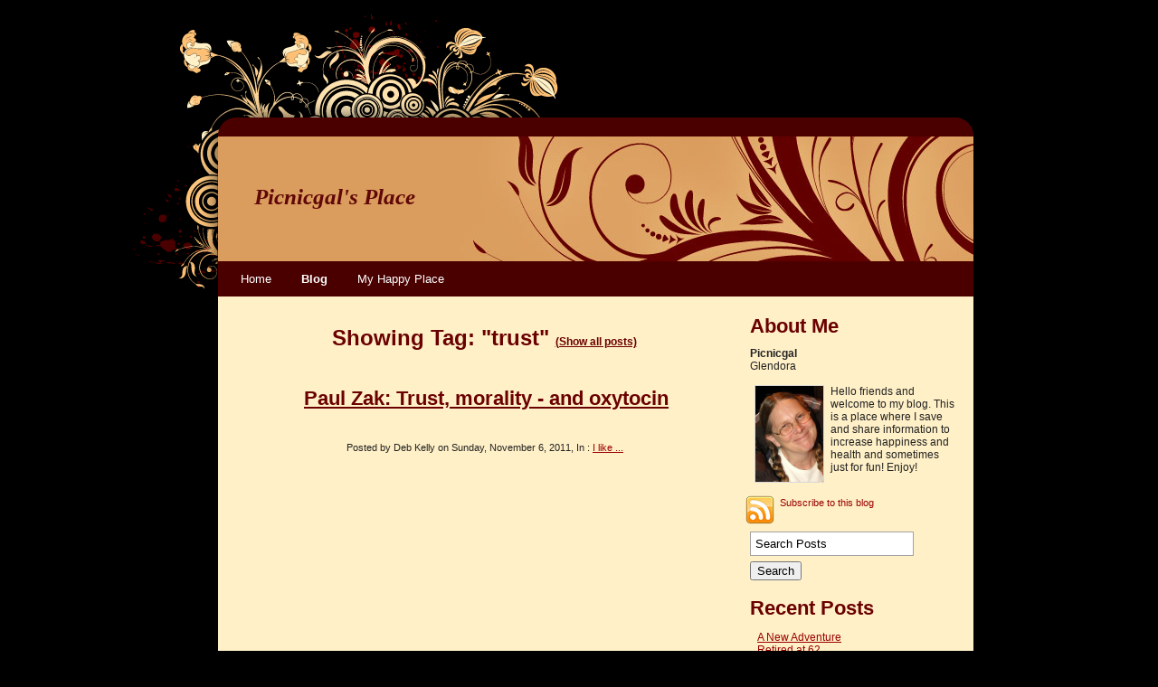

--- FILE ---
content_type: text/html; charset=utf-8
request_url: https://picnicgalsplace.com/blog/tag/trust
body_size: 7011
content:
<!DOCTYPE html PUBLIC "-//W3C//DTD XHTML 1.0 Transitional//EN" "http://www.w3.org/TR/xhtml1/DTD/xhtml1-transitional.dtd">


<html xmlns="http://www.w3.org/1999/xhtml">
    <head>
        <meta http-equiv="content-type" content="text/html; charset=utf-8" />

  <base href="/" />

<title>Picnicgal&#039;s Place</title>


  <link rel="alternate" type="application/rss+xml" title="Picnicgal&#039;s Place RSS feed" href="blog.rss" />

<meta name="description" content="Picnicgal&#039;s Place is a personal website containing blogs, interests, media, and reflections of Deb Martin Kelly.  A place where you&#039;ll always find something fun!" />
<meta name="keywords" content="blogs, books, crafts, family history, website building, interests, cats, dogs, family, media, music, video, movies, reflections, meditations, thoughts, reading, crafting, grandkids, photos, picnicgal" />

  <link href="resources/picnic.gif" rel="shortcut icon" type="image/x-icon" />
  <link href="resources/picnic.gif" rel="icon" type="image/x-icon" />

  


  <style type="text/css" id="styleCSS">
    
body{
    margin:0;
    padding:10px 0 0 0;
    text-align:center;
    background:#000;
}

div.ys_wrap{
    width:1000px;
    margin:0 auto;
    padding:100px 0 0 0;
    background:url(templates/Funky/resources/detail-top.png) 1px 0 no-repeat;
    text-align:left;
}

div.ys_bound{
    margin:0 auto;
    background:url(templates/Funky/resources/detail-end.png) bottom right no-repeat;
    padding:0 0 50px 78px;
    width:1000px;
    voice-family: "\"}\"";
    voice-family:inherit;
    width:922px;
}

div.ys_inner_top{
    width:880px;
    height:40px;
    background:url(templates/Funky/resources/background-top.png) top left no-repeat;
    _behavior: url(templates/Funky/resources/iepngfix.htc);
}

div.ys_inner_wrap{
    background:url(templates/Funky/resources/background-tile.png) top left repeat-y;
    _behavior: url(templates/Funky/resources/iepngfix.htc);
    padding:1px 23px 1px 23px;
    width:880px;
    voice-family: "\"}\"";
    voice-family:inherit;
    width:835px;
}

div.ys_inner_end{
    width:880px;
    height:40px;
    background:url(templates/Funky/resources/background-end.png) top left no-repeat;
    _behavior: url(templates/Funky/resources/iepngfix.htc);
}

div.ys_content_wrap{
    width:835px;
}

* html div.ys_content_wrap{
    overflow:hidden;
}

div.ys_content{
    padding:10px;
    background:#fff0c7;
    clear:both;
}

div#sys_banner{
    background:#fff0c7;
    height:138px;
    background:#fabd72 url(templates/Funky/resources/banner.jpg) top left no-repeat;
}

div#sys_banner h1{
    margin:0;
    padding:53px 0 0 40px;
    font-size:25px;
}

div#sys_banner h1 a{
    color:#600707;
    text-decoration:none;
}

div#sys_banner h1 a:hover{
    color:#600707;
    text-decoration:none;
}

div.ys_menu{
    width:835px;
    padding:5px 0 0 0;
}

div.ys_menu ul{
    margin:0;
    list-style:none;
    padding:0 10px;
    text-align:left;
}

div.ys_menu ul li{
    display:inline;
}

div.ys_menu ul li a{
    display:inline-block;
    padding:7px 15px 12px 15px;
    color:#fff;
    text-decoration:none;
    font-size:13px;
}

div.ys_menu ul li.selected a{
    font-weight:bold;
}

div.ys_with_secondary ul li.selected a{
    font-weight:bold;
    -moz-border-radius:5px 5px 0 0;
    -webkit-border-radius:5px 5px 0 0;
    -khtml-border-radius:5px 5px 0 0;
    -o-border-radius:5px 5px 0 0;
    border-radius:5px 5px 0 0;
    background:#702727;
}

div.ys_menu ul li a:hover{
    text-decoration:underline;
}


div.ys_menu2{
    width:835px;
    padding:8px 0 8px 0;
    background:#702727;
}

div.ys_menu2 ul{
    margin:0;
    list-style:none;
    padding:0 10px;
    text-align:left;
}

div.ys_menu2 ul li{
    display:inline;
}

div.ys_menu2 ul li a{
    display:inline-block;
    padding:4px 15px 4px 15px;
    color:#ddd;
    text-decoration:none;
    font-size:13px;
}

div.ys_menu2 ul li.selected a{
    color:#fff;
    font-weight:bold;
}

div.ys_menu2 ul li a:hover{
    color:#fff;
    text-decoration:underline;
}

/* Content CSS */

/* Variables - only edit these */






body{
    font-family:Arial,Helvetica,sans-serif;
    font-size:12px;
    color:#222;
}

a{
    color:#990000;
    text-decoration:underline;
}

a:hover{
    text-decoration:none;
    color:#990000
}

a img{border:none;}

p{
    margin: 0;
    padding: 5px 0;
}

h1 a, h2 a, h3 a, h4 a, h5 a, h6 a{color: #6a0000;}
h1 a:hover, h2 a:hover, h3 a:hover, h4 a:hover, h5 a:hover, h6 a:hover{color: #6a0000;}
h1, h2, h3, h4, h5, h6{
    color: #6a0000;
    margin: 5px 0;
    padding: 10px 0;
}

h1{font-size: 200%;}
h2{font-size: 180%;}
h3{font-size: 160%;}
h4{font-size: 140%;}
h5{font-size: 130%;}
h6{font-size: 100%;}
  </style>


<script src="//ajax.googleapis.com/ajax/libs/webfont/1.4.2/webfont.js" type="text/javascript"></script>

  
  <style type="text/css" id="styleOverrides">
    /* ======================
*
*  Site Style Settings
*
=========================*/
/* Paragraph text (p) */

.content p, #content p, .HTML_Default p, .Text_Default p, .sys_txt p, .sys_txt a, .sys_layout p, .sys_txt, .sys_layout  {
    
    
    
    
    
    
    
}

/* Navigation */
.sys_navigation a, .ys_menu_2, div#menu ul, div#menu ul li a, ul.sys_navigation li a, div.sys_navigation ul li.selected a, div.sys_navigation ul li a, #navigation li a, div.ys_menu ul a:link, div.ys_menu ul a:visited, div.ys_nav ul li a, #sys_banner ul li a {
    
    
    
    
    
    
    
    
}


/* Navigation:selected */
div.sys_navigation ul li.selected a, div#menu ul li.selected a, #navigation li.selected a, div.ys_menu ul li.selected a:link, div.ys_menu ul li.selected a:visited, div.ys_nav ul li.selected a, #sys_banner ul li.selected a {
    
}

/* Navigation:hover */
div.sys_navigation ul li a:hover, div#menu ul li a:hover, #navigation li a:hover, div.ys_menu ul a:hover, div.ys_nav ul li a:hover, div.ys_menu ul li a:hover, #sys_banner ul li a:hover {
    
}

/* Site Title */
#sys_heading, a#sys_heading, #sys_banner h1 a, #header h1 a, div#heading h1 a {
    
    
    
    
    
    
    
    
}

/* Hyperlinks (a, a:hover, a:visited) */






/* Headings (h2, h3, h4, h5, h6) */
.sys_layout h2, .sys_txt h2 {
    
    
    
    
    
    
    
    
}

.sys_layout h2 a, .sys_layout h2 a:link, .sys_layout h2 a:hover, .sys_layout h2 a:visited {
    
    
    
    
    
    
    
}

.sys_layout h3, .sys_txt h3 {
    
    
    
    
    
    
    
    
}

.sys_layout h3 a, .sys_layout h3 a:link, .sys_layout h3 a:hover, .sys_layout h3 a:visited {
    
    
    
    
    
    
    
}

.sys_layout h4, .sys_txt h4 {
    
    
    
    
    
    
    
    
}

.sys_layout h4 a, .sys_layout h4 a:link, .sys_layout h4 a:hover, .sys_layout h4 a:visited {
    
    
    
    
    
    
    
}

.sys_layout h5, .sys_txt h5 {
    
    
    
    
    
    
    
    
}

.sys_layout h5 a, .sys_layout h5 a:link, .sys_layout h5 a:hover, .sys_layout h5 a:visited {
    
    
    
    
    
    
    
}

.sys_layout h6, .sys_txt h6 {
    
    
    
    
    
    
    
    
}

.sys_layout h6 a, .sys_layout h6 a:link, .sys_layout h6 a:hover, .sys_layout h6 a:visited {
    
    
    
    
    
    
    
}

/*button widget*/
.sys_layout .sys_button a, .sys_layout .sys_button a:link, .sys_layout .sys_button a:visited {
    display:inline-block;
    text-decoration: none;
}
.sys_layout .sys_button a:link, .sys_layout .sys_button a:visited {
    cursor:pointer;
}
.sys_layout .sys_button a {
    cursor:default;
}

.sys_layout .sys_button.square a, .sys_layout .sys_button.square a:link {
    border-radius:0px;
}
.sys_layout .sys_button.rounded a, .sys_layout .sys_button.rounded a:link {
    border-radius:3px;
}
.sys_layout .sys_button.pill a, .sys_layout .sys_button.pill a:link {
    border-radius:90px;
}

/*button sizes*/
.sys_layout .sys_button.small a, .sys_layout .sys_button.small a:link, .sys_layout .sys_button.small a:visited {font-size: 12px;padding-top:10px;padding-bottom:10px;padding-left:25px;padding-right:25px;}
.sys_layout .sys_button.medium a, .sys_layout .sys_button.medium a:link, .sys_layout .sys_button.medium a:visited {font-size: 15px;padding-top:15px;padding-bottom:15px;padding-left:37px;padding-right:37px;}
.sys_layout .sys_button.large a, .sys_layout .sys_button.large a:link, .sys_layout .sys_button.large a:visited {font-size: 20px;padding-top:20px;padding-bottom:20px;padding-left:50px;padding-right:50px;}

/*button styles:small*/
.sys_layout .sys_button.small.outline a, .sys_layout .sys_button.small.outline a:link {
    border-color:#333333;
    color: #333333;
    border-style: solid;
    border-width: 2px;
}
.sys_layout .sys_button.small.outline a:visited {
    color: #333333;
}
.sys_layout .sys_button.small.solid a, .sys_layout .sys_button.small.solid a:link {
    	background-color: #333333;

    color: #ffffff;
    border-color:#333333;
    border-style: solid;
    border-width: 2px;
}
.sys_layout .sys_button.small.solid a:visited {
    color: #ffffff;
}
.sys_layout .sys_button.small.outline a:hover {
    background-color: #333333;
    color: #ffffff;
    text-decoration: none;
}

/*button styles:medium*/
.sys_layout .sys_button.medium.outline a, .sys_layout .sys_button.medium.outline a:link {
    border-color:#333333;
    color: #333333;
    border-style: solid;
    border-width: 2px;
}
.sys_layout .sys_button.medium.outline a:visited {
    color: #333333;
}
.sys_layout .sys_button.medium.solid a, .sys_layout .sys_button.medium.solid a:link {
    	background-color: #333333;

    color: #ffffff;
    border-color:#333333;
    border-style: solid;
    border-width: 2px;
}
.sys_layout .sys_button.medium.solid a:visited {
    color: #ffffff;
}
.sys_layout .sys_button.medium.outline a:hover {
    background-color: #333333;
    color: #ffffff;
    text-decoration: none;
}
/*button styles:large*/
.sys_layout .sys_button.large.outline a, .sys_layout .sys_button.large.outline a:link {
    border-color:#333333;
    color: #333333;
    border-style: solid;
    border-width: 2px;
}
.sys_layout .sys_button.large.outline a:visited {
    color: #333333;
}
.sys_layout .sys_button.large.solid a, .sys_layout .sys_button.large.solid a:link {
    	background-color: #333333;

    color: #ffffff;
    border-color:#333333;
    border-style: solid;
    border-width: 2px;
}
.sys_layout .sys_button.large.solid a:visited {
    color: #ffffff;
}
.sys_layout .sys_button.large.outline a:hover {
    background-color: #333333;
    color: #ffffff;
    text-decoration: none;
}

.sys_layout .sys_button.solid a:hover {
    text-decoration: none;
    opacity: .8;
}  </style>

  



<script type="text/javascript" src="//ajax.googleapis.com/ajax/libs/jquery/1.11.1/jquery.min.js"></script>
<script type="text/javascript">window.jQuery || document.write('<script src="/components/bower_components/jquery/dist/jquery.js"><\/script>')</script>
<link rel="stylesheet" type="text/css" href="classes/commons/resources/flyoutmenu/flyoutmenu.css?1001144" />
<script type="text/javascript" src="classes/commons/resources/flyoutmenu/flyoutmenu.js?1001144"></script>
<link rel="stylesheet" type="text/css" href="classes/commons/resources/global/global.css?1001144" />


<script type="text/javascript">
  var swRegisterManager = {
    goals: [],
    add: function(swGoalRegister) {
      this.goals.push(swGoalRegister);
    },
    registerGoals: function() {
      while(this.goals.length) {
        this.goals.shift().call();
      }
    }
  };

  window.swPostRegister = swRegisterManager.registerGoals.bind(swRegisterManager);
</script>

  <link rel="stylesheet" type="text/css" href="classes/components/BlogWidget/layouts/Default/Default.css?1001144" />
  
  <link rel="stylesheet" type="text/css" href="classes/components/BlogAuthor/layouts/Default/Default.css?1001144" />
  
  <link rel="stylesheet" type="text/css" href="classes/components/BlogRss/layouts/Default/Default.css?1001144" />
  
  <link rel="stylesheet" type="text/css" href="classes/components/BlogSearchWidget/layouts/Default/Default.css?1001144" />
  
  <link rel="stylesheet" type="text/css" href="classes/components/RecentPosts/layouts/Default/Default.css?1001144" />
  
  <link rel="stylesheet" type="text/css" href="classes/components/BlogCategories/layouts/Default/Default.css?1001144" />
  
  <link rel="stylesheet" type="text/css" href="classes/components/BlogTags/layouts/Default/Default.css?1001144" />
  
  <link rel="stylesheet" type="text/css" href="classes/components/BlogArchive/layouts/Default/Default.css?1001144" />
  

    </head>
    <body>
        <div class="ys_wrap">
            <div class="ys_bound">
                <div class="ys_inner_top"></div>
                <div class="ys_inner_wrap">
                    <div id="sys_banner">
                        <div class="ys_heading"><h1 style="text-align:left;"><a id="sys_heading" href="./" style="color:#600707;font-size:25px;font-style:italic;font-weight:bold;font-family:Georgia;text-decoration:none;">Picnicgal's Place</a></h1></div>
                    </div>
                    <div class='sys_navigation'>
                        <div class="ys_menu">
                            <ul class='sys_navigation'>
			<li id="ys_menu_0" class="first"><a href="./" title="Home">Home</a></li>
			<li id="ys_menu_1" class="selected"><a href="blog.php" title="Blog">Blog</a></li>
			<li id="ys_menu_2" class="last"><a href="my-happy-place.php" title="My Happy Place">My Happy Place</a></li>
			</ul>

                        </div>
                                            </div>
                    <div class="ys_content_wrap">
                        <div class="ys_content" id="content"><style media="screen">
  .layout_2-column {
    width: 100%;
    padding: 0;
    margin: 0;
    border-collapse: separate;
    -moz-box-sizing: border-box;
    -webkit-box-sizing: border-box;
    box-sizing: border-box;
  }

  .layout_2-column:after {
    content: "";
    display: table;
    clear: both;
  }

  .zone_left, .zone_right {
    margin: 0;
    vertical-align: top;
    line-height: normal;
    min-width: 100px;
    float: left;
    -moz-box-sizing: border-box;
    -webkit-box-sizing: border-box;
    box-sizing: border-box;
  }

  .zone_left {
    padding-right: 2.5px;
    width: 70%;
  }

  .zone_right {
    padding-left: 2.5px;
    width: 30%;
  }


  @media only screen and (max-width: 736px) {
    .zone_left, .zone_right {
      width: 100%;
      padding: 2.5px 0;
    }
  }
</style>

<div class="layout_2-column sys_layout">
    <div class="zone_left">
        <div id="sys_region_1" ><div id="I133" style="display:block;clear: both;text-align:center;margin:0 0 0 0;" class="BlogWidget_Default"><style type="text/css">
  .post-footer{
    margin: 7px 0 7px 0;
    border: 1px solid #D7D7D7;
    font-size:12px;
    padding:3px;
    background-color: #f0f0f0;
  }

  .p-new{
    float:left;
    width:40%;
    padding:5px;
  }

  .p-old{
    float:right;
    width:40%;
    padding:5px;
  }

  .blog-pagination{
    padding-top:20px;
  }

  .blog-h1{
    margin: 7px 0 10px 0;
  }

  .blog_rss{
    text-align:right;
    font-size:11px;
  }

  .blog_rss img{
    border:none;
    vertical-align: middle;
  }
</style>

<div class="sys_txt">

<div class="sys_blog">

  <div class="post">
    <h1 class="blog-h1">Showing Tag: "trust" <a href="blog.php" style="font-size:12px;">(Show all posts)</a></h1>
  </div>



  
  <div class="post">

          <h2><a href="blog/paul-zak-trust-morality-and-oxytocin" target="_self" title="Paul Zak: Trust, morality - and oxytocin">Paul Zak: Trust, morality - and oxytocin</a>
    
        <h1 class='h1spacer'></h1>
    
    </h2>

    <div style="font-size:11px;padding-left:5px;">Posted by Deb Kelly on Sunday, November  6, 2011,

              In :
                      <a href="blog/category/I%20like%20..." target="_self" title="Browse by category: I like ...">I like ...</a>&nbsp;
                
    </div>

    <div class="postcontent" style="height:auto;overflow:hidden;">
      <iframe width="560" height="315" src="https://www.youtube.com/embed/rFAdlU2ETjU" frameborder="0" allowfullscreen=""></iframe> <br /><a href="blog/paul-zak-trust-morality-and-oxytocin" target="_self" title="Continue reading...">Continue reading ...</a>
    </div>

       <div style="clear:both;height:0px;">&nbsp;</div>

  </div>

  



  <div class="blog-pagination">
    <a href="blog.php" title="Back to posts" target="_self">&laquo; Back to posts</a>
  </div>



<div style="clear:both;">&nbsp;</div>

</div>

</div></div></div>
    </div>
    <div class="zone_right">
        <div id="sys_region_2" ><div id="Ic2e1d5a71aa5442ca8feb6657b4352e0" style="display:block;clear: both;text-align:left;margin:0 0 0 0;" class="BlogAuthor_Default"><div class="sys_txt">

<div id="I_Blog_Author">

  
    <h2 class="blog_widget_title">About Me</h2>

  

  
    
      <table class="user-info-table" style="padding-top:0px;" cellpadding="0" cellspacing="0">

                  <tr>
            <td><strong>Picnicgal</strong></td>
          </tr>
        
                  <tr>
            <td>Glendora</td>
          </tr>
        
      </table>

      <br />

      <div class="info_container">
        <table cellpadding="0" cellspacing="0">
          <tr>
            <td style="vertical-align:top;padding:0 5px;">
                              <img class="user_image" src="resources/Happy Deb.jpg" alt="Picnicgal" width="75" />
                            Hello friends and welcome to my blog.  This is a place where I save and share information to increase happiness and health and sometimes just for fun!  Enjoy!
            </td>
          <tr>
        </table>
      </div>

      <div style="clear:both;height:1px;overflow:hidden;"></div>

    
  </div>

</div></div><div id="I2758" style="display:block;clear: both;text-align:left;" class="BlogRss_Default"><div class="I_Blog_RSS" class="sys_txt">

  <a href="blog.rss" title="Subscribe to this blog" target="_blank" style="display:block; float:left; width:32px; height:32px">
    <img src="classes/components/BlogRss/resources/images/32x32Rss.png?1001144" alt="Subscribe to this blog" border="0" style="border:none;"/>
  </a>
    &nbsp;
  <a href="blog.rss" title="Subscribe to this blog" target="_blank">Subscribe to this blog</a>

  <div style="clear:left;height:1px;">&nbsp;</div>

</div></div><div id="I2651" style="display:block;clear: both;text-align:left;" class="BlogSearchWidget_Default">
<script type="text/javascript">
//<![CDATA[
  function doSearch31(){
    if(document.getElementById('blogSearchText31').value == ""){
      return false;
    }
    if(document.getElementById('blogSearchText31').value == "Search Posts"){
      return false;
    }

    var tmp = document.getElementById('blogSearchText31').value;

                                    document.getElementById('fsearch31').action = 'blog.search?q=' + encodeURIComponent(tmp);
        document.fsearch31.submit();
  }

  function checkKey31(e){
    var key = e.which||e.keyCode;
    if(key==13){
      document.getElementById('btnBlogSearch31').click();
    }
  }

  function doClear31(){
    if(document.getElementById('blogSearchText31').value == "Search Posts"){
      document.getElementById('blogSearchText31').value = "";
    }
  }

  function updateSubmitAction31() {

    var tmp = document.getElementById('blogSearchText31').value;
    document.getElementById('fsearch31').action = 'blog.search?q=' + encodeURIComponent(tmp);
  }
//]]>
</script>

<div class="sys_txt">

<div id="I_Blog_Search">
  <form method="POST" id="fsearch31" name="fsearch31" action="" >
  <label for="blogSearchText">
          <input type="text" class="text" onkeydown="javascript:updateSubmitAction31(); checkKey31(event);" onfocus="javascript:doClear31();" onclick="javascript:doClear31();" name="blogSearchText31" id="blogSearchText31" value="Search Posts" />
      </label>
<!-- onclick="javascript:doSearch();" -->
  <input type="button"  name="btnBlogSearch31" id="btnBlogSearch31" value="Search" onclick="javascript:doSearch31();" />
  </form>
</div>

</div></div><div id="I2652" style="display:block;clear: both;text-align:left;margin:0 0 0 0;" class="RecentPosts_Default">
  <div id="I_Blog_Recentposts" class="sys_txt">

    <h2 class="blog_widget_title">Recent Posts </h2>

    <ul>
            <li>
        <a href="blog/a-new-adventure" title="A New Adventure" target="_self">A New Adventure</a>
      </li>
            <li>
        <a href="blog/retired-at-62" title="Retired at 62" target="_self">Retired at 62</a>
      </li>
            <li>
        <a href="blog/10-ways-to-sneak-fitness-into-your-day" title="10 Ways to Sneak Fitness Into Your Day" target="_self">10 Ways to Sneak Fitness Into Your Day</a>
      </li>
            <li>
        <a href="blog/simple-pleasures" title="Simple Pleasures" target="_self">Simple Pleasures</a>
      </li>
            <li>
        <a href="blog/how-to-be-truly-happier" title="How to be Truly Happier" target="_self">How to be Truly Happier</a>
      </li>
          </ul>

  </div>

</div><div id="I2650" style="display:block;clear: both;text-align:left;margin:0 0 0 0;" class="BlogCategories_Default">
  <div id="I_Blog_Categories" class="sys_txt">

    <h2 class="blog_widget_title">Categories</h2>

    <ul>
            <li>
        <a href="blog/category/achieving%20wellness" target="_self" title="View posts by category">achieving wellness&nbsp;(15)</a>
      </li>
            <li>
        <a href="blog/category/Affirmations" target="_self" title="View posts by category">Affirmations&nbsp;(8)</a>
      </li>
            <li>
        <a href="blog/category/Animals" target="_self" title="View posts by category">Animals&nbsp;(1)</a>
      </li>
            <li>
        <a href="blog/category/Books" target="_self" title="View posts by category">Books&nbsp;(1)</a>
      </li>
            <li>
        <a href="blog/category/Computers" target="_self" title="View posts by category">Computers&nbsp;(1)</a>
      </li>
            <li>
        <a href="blog/category/Fantasies" target="_self" title="View posts by category">Fantasies&nbsp;(1)</a>
      </li>
            <li>
        <a href="blog/category/Friends" target="_self" title="View posts by category">Friends&nbsp;(2)</a>
      </li>
            <li>
        <a href="blog/category/Games" target="_self" title="View posts by category">Games&nbsp;(1)</a>
      </li>
            <li>
        <a href="blog/category/Geneology" target="_self" title="View posts by category">Geneology&nbsp;(3)</a>
      </li>
            <li>
        <a href="blog/category/Helping" target="_self" title="View posts by category">Helping&nbsp;(3)</a>
      </li>
            <li>
        <a href="blog/category/History" target="_self" title="View posts by category">History&nbsp;(4)</a>
      </li>
            <li>
        <a href="blog/category/Holidays" target="_self" title="View posts by category">Holidays&nbsp;(3)</a>
      </li>
            <li>
        <a href="blog/category/I%20like%20..." target="_self" title="View posts by category">I like ...&nbsp;(8)</a>
      </li>
            <li>
        <a href="blog/category/Retirement" target="_self" title="View posts by category">Retirement&nbsp;(2)</a>
      </li>
            <li>
        <a href="blog/category/Sexy" target="_self" title="View posts by category">Sexy&nbsp;(1)</a>
      </li>
            <li>
        <a href="blog/category/Songs" target="_self" title="View posts by category">Songs&nbsp;(1)</a>
      </li>
            <li>
        <a href="blog/category/TV%20Shows" target="_self" title="View posts by category">TV Shows&nbsp;(1)</a>
      </li>
            <li>
        <a href="blog/category/Websites" target="_self" title="View posts by category">Websites&nbsp;(6)</a>
      </li>
            <li>
        <a href="blog/category/Zodiac" target="_self" title="View posts by category">Zodiac&nbsp;(3)</a>
      </li>
          </ul>

  </div>

</div><div id="I2653" style="display:block;clear: both;text-align:center;margin:0 0 0 0;" class="BlogTags_Default">
  <div id="I_Blog_Tags" class="sys_txt">

    <h2 class="blog_widget_title">Tags</h2>

    <div>
      <a class="tag" href="blog/tag/affirmations" title="" style="font-size:32px">affirmations</a> <a class="tag" href="blog/tag/apple seeds" title="" style="font-size:12px">apple seeds</a> <a class="tag" href="blog/tag/attraction" title="" style="font-size:12px">attraction</a> <a class="tag" href="blog/tag/beverage" title="" style="font-size:12px">beverage</a> <a class="tag" href="blog/tag/books" title="" style="font-size:12px">books</a> <a class="tag" href="blog/tag/brave" title="" style="font-size:12px">brave</a> <a class="tag" href="blog/tag/carbon footprint" title="" style="font-size:12px">carbon footprint</a> <a class="tag" href="blog/tag/cats" title="" style="font-size:12px">cats</a> <a class="tag" href="blog/tag/christmas" title="" style="font-size:12px">christmas</a> <a class="tag" href="blog/tag/color" title="" style="font-size:12px">color</a> <a class="tag" href="blog/tag/communicating" title="" style="font-size:12px">communicating</a> <a class="tag" href="blog/tag/communication" title="" style="font-size:12px">communication</a> <a class="tag" href="blog/tag/communications" title="" style="font-size:12px">communications</a> <a class="tag" href="blog/tag/confidence" title="" style="font-size:12px">confidence</a> <a class="tag" href="blog/tag/conflict management skills" title="" style="font-size:12px">conflict management skills</a> <a class="tag" href="blog/tag/cyanide" title="" style="font-size:12px">cyanide</a> <a class="tag" href="blog/tag/detachment" title="" style="font-size:12px">detachment</a> <a class="tag" href="blog/tag/dogs" title="" style="font-size:12px">dogs</a> <a class="tag" href="blog/tag/domain" title="" style="font-size:12px">domain</a> <a class="tag" href="blog/tag/electronics" title="" style="font-size:12px">electronics</a> <a class="tag" href="blog/tag/emile" title="" style="font-size:12px">emile</a> <a class="tag" href="blog/tag/empathy" title="" style="font-size:12px">empathy</a> <a class="tag" href="blog/tag/enlightenment" title="" style="font-size:12px">enlightenment</a> <a class="tag" href="blog/tag/exercise" title="" style="font-size:12px">exercise</a> <a class="tag" href="blog/tag/facts" title="" style="font-size:16px">facts</a> <a class="tag" href="blog/tag/fall asleep" title="" style="font-size:12px">fall asleep</a> <a class="tag" href="blog/tag/fantasies" title="" style="font-size:12px">fantasies</a> <a class="tag" href="blog/tag/farmville" title="" style="font-size:12px">farmville</a> <a class="tag" href="blog/tag/fitness" title="" style="font-size:12px">fitness</a> <a class="tag" href="blog/tag/friends" title="" style="font-size:16px">friends</a> <a class="tag" href="blog/tag/funny" title="" style="font-size:16px">funny</a> <a class="tag" href="blog/tag/gratitude" title="" style="font-size:12px">gratitude</a> <a class="tag" href="blog/tag/green" title="" style="font-size:12px">green</a> <a class="tag" href="blog/tag/happiness" title="" style="font-size:16px">happiness</a> <a class="tag" href="blog/tag/hard drive" title="" style="font-size:12px">hard drive</a> <a class="tag" href="blog/tag/heros" title="" style="font-size:16px">heros</a> <a class="tag" href="blog/tag/high" title="" style="font-size:12px">high</a> <a class="tag" href="blog/tag/history" title="" style="font-size:16px">history</a> <a class="tag" href="blog/tag/inventions" title="" style="font-size:12px">inventions</a> <a class="tag" href="blog/tag/job" title="" style="font-size:12px">job</a> <a class="tag" href="blog/tag/kelly clarkson" title="" style="font-size:12px">kelly clarkson</a> <a class="tag" href="blog/tag/kindness" title="" style="font-size:12px">kindness</a> <a class="tag" href="blog/tag/life" title="" style="font-size:16px">life</a> <a class="tag" href="blog/tag/love" title="" style="font-size:20px">love</a> <a class="tag" href="blog/tag/meditation" title="" style="font-size:16px">meditation</a> <a class="tag" href="blog/tag/meteorite" title="" style="font-size:12px">meteorite</a> <a class="tag" href="blog/tag/mindfulness" title="" style="font-size:12px">mindfulness</a> <a class="tag" href="blog/tag/misconceptions" title="" style="font-size:12px">misconceptions</a> <a class="tag" href="blog/tag/morality" title="" style="font-size:12px">morality</a> <a class="tag" href="blog/tag/motivation" title="" style="font-size:12px">motivation</a> <a class="tag" href="blog/tag/oxytocin" title="" style="font-size:12px">oxytocin</a> <a class="tag" href="blog/tag/perception" title="" style="font-size:12px">perception</a> <a class="tag" href="blog/tag/personality" title="" style="font-size:12px">personality</a> <a class="tag" href="blog/tag/pleasures" title="" style="font-size:12px">pleasures</a> <a class="tag" href="blog/tag/poem" title="" style="font-size:12px">poem</a> <a class="tag" href="blog/tag/postcard" title="" style="font-size:12px">postcard</a> <a class="tag" href="blog/tag/projects" title="" style="font-size:12px">projects</a> <a class="tag" href="blog/tag/quotes" title="" style="font-size:12px">quotes</a> <a class="tag" href="blog/tag/random" title="" style="font-size:12px">random</a> <a class="tag" href="blog/tag/recovery" title="" style="font-size:12px">recovery</a> <a class="tag" href="blog/tag/reflection" title="" style="font-size:12px">reflection</a> <a class="tag" href="blog/tag/relatives" title="" style="font-size:16px">relatives</a> <a class="tag" href="blog/tag/resolutions" title="" style="font-size:12px">resolutions</a> <a class="tag" href="blog/tag/retirement" title="" style="font-size:16px">retirement</a> <a class="tag" href="blog/tag/routine" title="" style="font-size:12px">routine</a> <a class="tag" href="blog/tag/school" title="" style="font-size:12px">school</a> <a class="tag" href="blog/tag/science" title="" style="font-size:12px">science</a> <a class="tag" href="blog/tag/self" title="" style="font-size:12px">self</a> <a class="tag" href="blog/tag/sexy" title="" style="font-size:12px">sexy</a> <a class="tag" href="blog/tag/song" title="" style="font-size:12px">song</a> <a class="tag" href="blog/tag/source" title="" style="font-size:12px">source</a> <a class="tag" href="blog/tag/success" title="" style="font-size:12px">success</a> <a class="tag" href="blog/tag/thanksgiving" title="" style="font-size:12px">thanksgiving</a> <a class="tag" href="blog/tag/time travel" title="" style="font-size:12px">time travel</a> <a class="tag" href="blog/tag/tips" title="" style="font-size:16px">tips</a> <a class="tag" href="blog/tag/top 10" title="" style="font-size:12px">top 10</a> <a class="tag" href="blog/tag/trouble" title="" style="font-size:12px">trouble</a> <a class="tag" href="blog/tag/trust" title="" style="font-size:12px">trust</a> <a class="tag" href="blog/tag/understanding" title="" style="font-size:12px">understanding</a> <a class="tag" href="blog/tag/valentine's day" title="" style="font-size:12px">valentine's day</a> <a class="tag" href="blog/tag/video" title="" style="font-size:12px">video</a> <a class="tag" href="blog/tag/wacky" title="" style="font-size:12px">wacky</a> <a class="tag" href="blog/tag/website" title="" style="font-size:20px">website</a> <a class="tag" href="blog/tag/work" title="" style="font-size:12px">work</a> <a class="tag" href="blog/tag/zodiac" title="" style="font-size:12px">zodiac</a> <a class="tag" href="blog/tag/1915" title="" style="font-size:12px">1915</a> 
    </div>

  </div>

</div><div id="I2649" style="display:block;clear: both;text-align:left;margin:0 0 0 0;" class="BlogArchive_Default">
<div id="I_Blog_Archive" class="sys_txt">

  <h2 class="blog_widget_title">Blog Archive</h2>

  <ul>
        <li>
      <a href="blog/archive/2009/November" target="_self" title="View posts from November 2009">November&nbsp;2009</a>
    </li>
        <li>
      <a href="blog/archive/2009/December" target="_self" title="View posts from December 2009">December&nbsp;2009</a>
    </li>
        <li>
      <a href="blog/archive/2010/January" target="_self" title="View posts from January 2010">January&nbsp;2010</a>
    </li>
        <li>
      <a href="blog/archive/2010/April" target="_self" title="View posts from April 2010">April&nbsp;2010</a>
    </li>
        <li>
      <a href="blog/archive/2010/June" target="_self" title="View posts from June 2010">June&nbsp;2010</a>
    </li>
        <li>
      <a href="blog/archive/2011/May" target="_self" title="View posts from May 2011">May&nbsp;2011</a>
    </li>
        <li>
      <a href="blog/archive/2011/June" target="_self" title="View posts from June 2011">June&nbsp;2011</a>
    </li>
        <li>
      <a href="blog/archive/2011/July" target="_self" title="View posts from July 2011">July&nbsp;2011</a>
    </li>
        <li>
      <a href="blog/archive/2011/October" target="_self" title="View posts from October 2011">October&nbsp;2011</a>
    </li>
        <li>
      <a href="blog/archive/2011/November" target="_self" title="View posts from November 2011">November&nbsp;2011</a>
    </li>
        <li>
      <a href="blog/archive/2011/December" target="_self" title="View posts from December 2011">December&nbsp;2011</a>
    </li>
        <li>
      <a href="blog/archive/2012/January" target="_self" title="View posts from January 2012">January&nbsp;2012</a>
    </li>
        <li>
      <a href="blog/archive/2012/February" target="_self" title="View posts from February 2012">February&nbsp;2012</a>
    </li>
        <li>
      <a href="blog/archive/2012/March" target="_self" title="View posts from March 2012">March&nbsp;2012</a>
    </li>
        <li>
      <a href="blog/archive/2012/April" target="_self" title="View posts from April 2012">April&nbsp;2012</a>
    </li>
        <li>
      <a href="blog/archive/2012/July" target="_self" title="View posts from July 2012">July&nbsp;2012</a>
    </li>
        <li>
      <a href="blog/archive/2012/December" target="_self" title="View posts from December 2012">December&nbsp;2012</a>
    </li>
        <li>
      <a href="blog/archive/2013/April" target="_self" title="View posts from April 2013">April&nbsp;2013</a>
    </li>
        <li>
      <a href="blog/archive/2014/September" target="_self" title="View posts from September 2014">September&nbsp;2014</a>
    </li>
        <li>
      <a href="blog/archive/2014/October" target="_self" title="View posts from October 2014">October&nbsp;2014</a>
    </li>
        <li>
      <a href="blog/archive/2015/January" target="_self" title="View posts from January 2015">January&nbsp;2015</a>
    </li>
        <li>
      <a href="blog/archive/2015/February" target="_self" title="View posts from February 2015">February&nbsp;2015</a>
    </li>
        <li>
      <a href="blog/archive/2016/October" target="_self" title="View posts from October 2016">October&nbsp;2016</a>
    </li>
        <li>
      <a href="blog/archive/2016/December" target="_self" title="View posts from December 2016">December&nbsp;2016</a>
    </li>
        <li>
      <a href="blog/archive/2017/March" target="_self" title="View posts from March 2017">March&nbsp;2017</a>
    </li>
        <li>
      <a href="blog/archive/2018/October" target="_self" title="View posts from October 2018">October&nbsp;2018</a>
    </li>
      </ul>

</div>

</div></div>
    </div>
</div></div>
                    </div>
                </div>
                <div class="ys_inner_end"></div>
            </div>
        </div>
        
<script type="text/javascript" id="site_analytics_tracking" data-id="8a4986c824a80a820124abf87e772f65" data-user="8a4986cb24a80ab20124abc4352d4484" data-partner="YOLA" data-url="//analytics.yolacdn.net/tracking-v2.js">
  var _yts = _yts || [];
  var tracking_tag = document.getElementById('site_analytics_tracking');
  _yts.push(["_siteId", tracking_tag.getAttribute('data-id')]);
  _yts.push(["_userId", tracking_tag.getAttribute('data-user')]);
  _yts.push(["_partnerId", tracking_tag.getAttribute('data-partner')]);
  _yts.push(["_trackPageview"]);
  (function() {
    var yts = document.createElement("script");
    yts.type = "text/javascript";
    yts.async = true;
    yts.src = document.getElementById('site_analytics_tracking').getAttribute('data-url');
    (document.getElementsByTagName("head")[0] || document.getElementsByTagName("body")[0]).appendChild(yts);
  })();
</script>


<!-- template: Funky  -->
    <script defer src="https://static.cloudflareinsights.com/beacon.min.js/vcd15cbe7772f49c399c6a5babf22c1241717689176015" integrity="sha512-ZpsOmlRQV6y907TI0dKBHq9Md29nnaEIPlkf84rnaERnq6zvWvPUqr2ft8M1aS28oN72PdrCzSjY4U6VaAw1EQ==" data-cf-beacon='{"version":"2024.11.0","token":"6c059255565341a8af46e6c9c559e334","r":1,"server_timing":{"name":{"cfCacheStatus":true,"cfEdge":true,"cfExtPri":true,"cfL4":true,"cfOrigin":true,"cfSpeedBrain":true},"location_startswith":null}}' crossorigin="anonymous"></script>
</body>
</html>